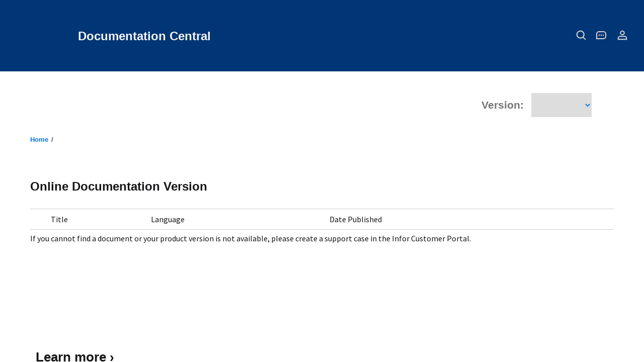

--- FILE ---
content_type: text/html
request_url: https://docs.infor.com/edims/2022.x/en-us/release_notes_2022/sitemap.html
body_size: 665
content:

    <html>
      <head>
        <meta http-equiv="refresh" content="2; url=https://docs.infor.com/edims" />
        <title>Redirecting to product page</title>
      </head>
      <body>
        <div>
          <br/>
          <p class="error-heading2">
            Sorry, we can't find that page on Documentation Central, so we will redirect you to the product page.
          </p>
          <p>Open 
          <a id="redirection" href="https://docs.infor.com/edims" style="display: inline">
            this link</a>
          if you are not redirected in a few seconds.</p>
          <br><br><br><br><br><br><br><br>
        </div>  
      </body>
    </html>
  